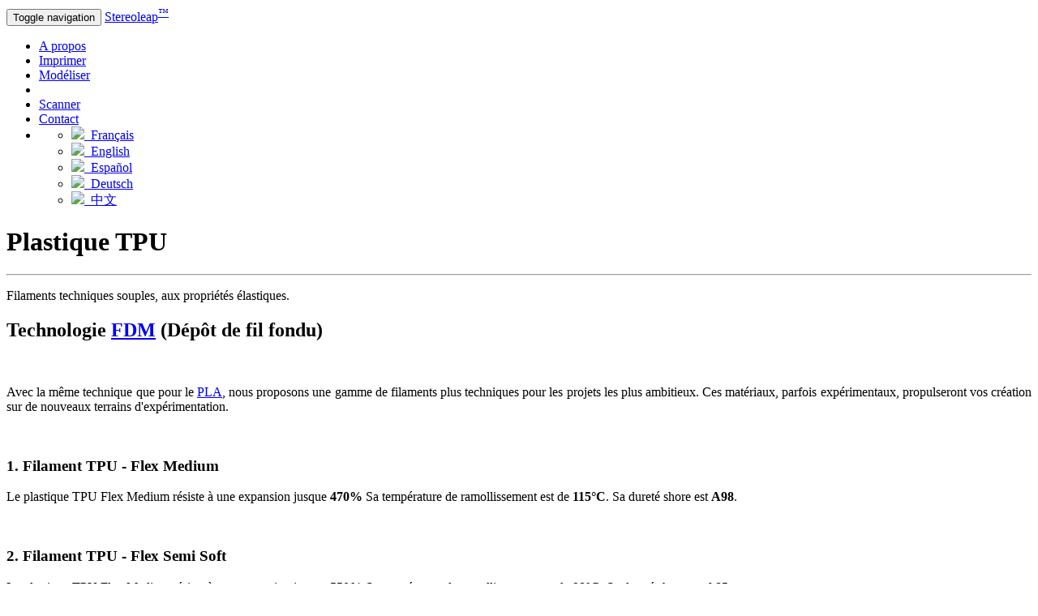

--- FILE ---
content_type: text/html
request_url: https://www.stereoleap.com/fr/tpu.html
body_size: 4200
content:
<!DOCTYPE html>
<html lang="fr">

<head>

    <meta charset="utf-8">
    <meta http-equiv="X-UA-Compatible" content="IE=edge">
    <meta name="viewport" content="width=device-width, initial-scale=1">
    <meta name="description" content="De la modélisation 3D à l'impression 3D (PLA, PVA, TPU et SLA), et scanner 3D, l'atelier Stereoleap vous propose des services inédits, comme aucun autre."/>
    <meta name="keywords" content="stereoleap alexandre carpentier 3D printing 3D modeling 3D scanning physical model prototype innovation"/>
    <meta name="author" content="Alexandre Carpentier"/>
    <link rel="canonical" href="https://www.stereoleap.com/fr/tpu.html" />
    <link rel="alternate" href="https://www.stereoleap.com/en/tpu.html" hreflang="x-default" />
    <link rel="alternate" href="https://www.stereoleap.com/fr/tpu.html" hreflang="fr" />
    <link rel="alternate" href="https://www.stereoleap.com/en/tpu.html" hreflang="en" />
    <link rel="alternate" href="https://www.stereoleap.com/es/tpu.html" hreflang="es" />
    <link rel="alternate" href="https://www.stereoleap.com/de/tpu.html" hreflang="de" />
    <link rel="alternate" href="https://www.stereoleap.com/zh/tpu.html" hreflang="zh" />

    <title>Stereoleap&trade; - Plastique TPU</title>

    <!-- Bootstrap Core CSS -->
    <link rel="stylesheet" href="../css/bootstrap.min.css" type="text/css">

    <!-- Custom Fonts -->
    <link rel="stylesheet" href="https://fonts.googleapis.com/css?family=Open+Sans:300italic,400italic,600italic,700italic,800italic,400,300,600,700,800" type="text/css">
    <link rel="stylesheet" href="https://fonts.googleapis.com/css?family=Merriweather:400,300,300italic,400italic,700,700italic,900,900italic" type="text/css">
    <link rel="stylesheet" href="../fonts/font-awesome/css/font-awesome.min.css" type="text/css">

    <!-- Plugin CSS -->
    <link rel="stylesheet" href="../css/animate.min.css" type="text/css">

    <!-- Custom CSS -->
    <link rel="stylesheet" href="../css/stereo.css" type="text/css">
    <link rel="stylesheet" href="https://fonts.googleapis.com/css?family=Droid+Serif" type="text/css">
	<!-- <link href='https://fonts.googleapis.com/css?family=Petit+Formal+Script' rel='stylesheet' type='text/css'> -->
	<!-- <link href='https://fonts.googleapis.com/css?family=Euphoria+Script' rel='stylesheet' type='text/css'> -->




    <!-- HTML5 Shim and Respond.js IE8 support of HTML5 elements and media queries -->
    <!-- WARNING: Respond.js doesn't work if you view the page via file:// -->
    <!--[if lt IE 9]>
        <script src="https://oss.maxcdn.com/libs/html5shiv/3.7.0/html5shiv.js"></script>
        <script src="https://oss.maxcdn.com/libs/respond.js/1.4.2/respond.min.js"></script>
    <![endif]-->

    <!-- Google tag (gtag.js) -->
    <script async src="https://www.googletagmanager.com/gtag/js?id=G-6978ZQ9MKZ"></script>
    <script>
      window.dataLayer = window.dataLayer || [];
      function gtag(){dataLayer.push(arguments);}
      gtag('js', new Date());

      gtag('config', 'G-6978ZQ9MKZ');
    </script>


</head>

<body id="page-top">

  <nav id="mainNav" class="navbar navbar-default navbar-fixed-top">

      <div class="container-fluid">
          <!-- Brand and toggle get grouped for better mobile display -->
          <div class="navbar-header">
              <button type="button" class="navbar-toggle collapsed" data-toggle="collapse" data-target="#bs-example-navbar-collapse-1">
                  <span class="sr-only">Toggle navigation</span>
                  <span class="icon-bar"></span>
                  <span class="icon-bar"></span>
                  <span class="icon-bar"></span>
              </button>
              <a class="navbar-brand page-scroll" href="./">Stereoleap<sup>&#153;</sup></a>
          </div>



          <!-- Collect the nav links, forms, and other content for toggling -->
          <div class="collapse navbar-collapse" id="bs-example-navbar-collapse-1">
              <ul class="nav navbar-nav navbar-right">
                  <li>
                      <a class="page-scroll" href="./index.html">A propos</a>
                  </li>
                  <li>
                      <a class="page-scroll" href="./imprimer.html">Imprimer</a>
                  </li>



                   <li>
                      <a class="page-scroll" href="./modeliser.html">Mod&eacute;liser</a>
                  </li>


                  <li>
                   <li>
                      <a class="page-scroll" href="./scanner.html">Scanner</a>
                  </li>

                  <li>
                      <a class="page-scroll" href="./contact.html">Contact</a>
                  </li>

                  <li>
                    <!-- <div class="dropdown pull-left"> -->
                      <a class="page-scroll dropdown-toggle" id="language-button" data-toggle="dropdown" aria-haspopup="true" aria-expanded="true">
                        <span class="dropdown fa fa-globe fa-2x" aria-hidden="true" style=" margin-top: -5px; margin-right: 0px;">
                        </span>
                      </a>
                      <ul class="dropdown-menu dropdown-menu-right" aria-labelledby="language-button">
                          <!-- <li class="dropdown-header">English</li> -->
                          <li><a href="#"><img src="../img/flag/fr.png">&nbsp;&nbsp;Fran&ccedil;ais</a></li>
                          <li><a href="../en/tpu.html"><img src="../img/flag/uk.png">&nbsp;&nbsp;English</a></li>
                          <li><a href="../es/tpu.html"><img src="../img/flag/es.png">&nbsp;&nbsp;Espa&ntilde;ol</a></li>
                          <!--<li><a href="#"><img src="../img/flag/it.png">&nbsp;&nbsp;Italiano</a></li>-->
                          <li><a href="../de/tpu.html"><img src="../img/flag/de.png">&nbsp;&nbsp;Deutsch</a></li>
                          <li><a href="../zh/tpu.html"><img src="../img/flag/cn.png">&nbsp;&nbsp;中文</a></li>



                      </ul>
                  <!--  </div> -->
                  </li>


<!--
                  <div class="dropdown pull-left">
                    <a class="dropdown-toggle page-scroll" id="language-button" data-toggle="dropdown" aria-haspopup="true" aria-expanded="true">
                      <span class="fa fa-globe fa-2x" aria-hidden="true">
                      </span>
                    </a>
                    <ul class="dropdown-menu dropdown-menu-right" aria-labelledby="language-button">
                        <li class="dropdown-header">English</li>
                        <li><a class="translation-en" href="#">This page in English</a></li>
                        <li><a href="#">English home page</a></li>
                        <li role="separator" class="divider"></li>
                        <li class="dropdown-header">Português</li>
                        <li><a class="#" href="https://kamarada.github.io/pt/">Esta página em Português</a></li>
                        <li><a href="#">Página inicial em Português</a></li>
                        <li role="separator" class="divider"></li>
                        <li class="dropdown-header">Other languages (by Google Translate)</li>
                        <li><a href="#">Translate this page</a></li>
                    </ul>
                </div>
-->


              </ul>
          </div>
          <!-- /.navbar-collapse -->
      </div>
      <!-- /.container-fluid header 38-->
  </nav>

    <header style="background-image: url('../img/blank.jpg');">
        <div class="header-content">
            <div class="header-content-inner">
                <i class="big-icon fa fa-info-circle"></i><p>
                <h1>Plastique TPU</sup></h1>
                <hr class="light">
                <p>Filaments techniques souples, aux propriétés élastiques. </p>

            </div>
        </div>
    </header>





<!-- Texte -->

    <section class="wrapper" style="text-align:justify">
        <div class="container">
            <div class="span6 bodytext">
                <h2 class="headline large"><strong>Technologie <a href="https://en.wikipedia.org/wiki/Fused_filament_fabrication" target="_blank">FDM</a> (Dépôt de fil fondu)</strong></h2><br>
                <p class="contentPara">Avec la même technique que pour le <a href="./pla.html">PLA</a>, nous proposons une gamme de filaments plus techniques pour les projets les plus ambitieux. Ces matériaux, parfois expérimentaux, propulseront vos création sur de nouveaux terrains d'expérimentation.</p>


                <br>
                <!--<h2 class="headline large"><strong>I. Virement bancaire</strong></h2><br>-->
                <h3>1. Filament TPU - Flex Medium</h3>
                <p class="contentPara">Le plastique TPU Flex Medium résiste à une expansion jusque <b>470%</b> Sa température de ramollissement est de <b>115°C</b>. Sa dureté shore est <b>A98</b>.</p>
                <div class="paraph">
                  <!-- <img src="../img/iban.png"> -->
                </div>
              </div>

            <br>
            <div class="span6 bodytext">
            <!--<h2 class="headline large"><strong>II. Photos 3D</strong></h2><br>-->
                <h3>2. Filament TPU - Flex Semi Soft</h3>
                <p class="contentPara">Le plastique TPU Flex Medium résiste à une expansion jusque <b>550%</b> Sa température de ramollissement est de <b>98°C</b>. Sa dureté shore est <b>A85</b>.</p>
                <div class="paraph">
                  <!-- <img src="../img/pay.png"> -->
                </div>
            </div>





<br>
<div class="span6 bodytext">
            <!-- <p class="headline small" style="margin: 0; color: #ABAEB2;"><i>L'information contenue sur cette page est sujette &agrave; changement sans pr&eacute;avis. -->
            <!-- <p class="headline small" style="margin: 0; color: #ABAEB2;" >Mise &agrave; jour par l'&eacute;quipe Stereoleap le <strong>24 Avr. 2019</strong>.</p></i></p> -->


            </div>

        </div>
    </section>


 <!-- backToTop -->
<span id="top-link-block" class="hidden">
    <a href="#top" class="well well-sm topbtn" onclick="$('html,body').animate({scrollTop:0},'slow');return false;">
        <i class="fa fa-chevron-up fa-2x"></i>
    </a>
</span>




<!-- DEBUT FOOTER -->
<footer class="footer-basic-centered">
 <div class="container">

   <div class="row">
     <div class="col-sm-2">
       <div class="foot-header">
         Informations
       </div>
            <div class="footer-links">
              <a href="./index.html#about">A propos</a>
              <a href="./education.html">Pour l'&eacute;ducation</a>
              <a href="./mentions.html">Mentions l&eacute;gales</a>
              <a href="./cgv.html">Conditions g&eacute;n&eacute;rales</a>
              <!-- <a href="./">Programme UNICEF</a>-->
              <a href="./contact.html">Contact</a>
              <!-- <a href="./">Plan du site</a> -->

            </div>
      </div>


      <div class="col-sm-2">
        <div class="foot-header">
          Services
        </div>
             <div class="footer-links">
               <a href="./imprimer.html">Impression 3D</a>
               <!-- <a href="./">Mod&eacute;lisation fichier</a>-->
               <a href="./modeliser.html">Mod&eacute;lisation 3D</a>
               <a href="./scanner.html">Scanner 3D</a>
               <a href="./upload/">Upload fichier</a>

             </div>
       </div>

       <div class="col-sm-2">
         <div class="foot-header">
           Ressources
         </div>
              <div class="footer-links">
                <a href="./preparation.html">Pr&eacute;paration de fichiers</a>
                <a href="./paiement.html">Moyens de paiement</a>
                <a href="./voucher/">Cartes cadeaux</a>
                <a href="./port.html">Exp&eacute;ditions & port</a>
                <a href="./faq.html">Questions fr&eacute;quentes</a>
              </div>
        </div>

        <div class="col-sm-2">
          <div class="foot-header">
            Matériaux
          </div>
               <div class="footer-links">
                 <a href="./pla.html">Plastique PLA</a>
                 <a href="./pva.html">Plastique PVA (soluble)</a>
                 <a href="./tpu.html">Plastique TPU (flexible)</a>
                 <a href="./sla.html">Résine SLA</a>
                 <a href="./peint.html">Peinture</a>
               </div>
         </div>


			        <div class="col-sm-4">
                <div class="foot-header">
                  Actualit&eacute;s
                </div>

                <!-- MailChimp Signup Form -->
                <div id="mc_embed_signup" class="footer-links">
                    <form role="form" action="https://stereoleap.us3.list-manage.com/subscribe/post?u=b83fd504410d91f016db922a5&amp;id=8cd8fecc02" method="post" id="mc-embedded-subscribe-form" name="mc-embedded-subscribe-form" class="validate" target="_blank" novalidate>
                        <div class="input-group input-group-sm">
                            <input type="email" name="EMAIL" class="form-control" id="mce-EMAIL" placeholder="votre@email.com">
                            <span class="input-group-btn">
                                <button type="submit" name="subscribe" id="mc-embedded-subscribe" class="btn btn-news">S'inscrire</button>
                            </span>
                        </div>
                        <div id="mce-responses">
                            <div class="response" id="mce-error-response" style="display:none"></div>
                            <div class="response" id="mce-success-response" style="display:none"></div>
                        </div>
                    </form>
                </div>
<!-- End MailChimp Signup Form -->

                    <ul class="list-inline social-buttons">
                        <li><a class="mailink" href="mailto:hello@stereoleap.com" title="Ecrivez-nous par mail !"><i class="fa fa-envelope-o"></i></a></li>
                        <li><a class="instalink" href="https://www.instagram.com/stereoleap/" title="Suivez-nous sur instagram !" target="_blank" ><i class="fa fa-instagram"></i></a></li>
                        <li><a class="twitterlink" href="https://twitter.com/stereoleap" title="Suivez-nous sur twitter !" target="_blank" ><i class="fa fa-twitter"></i></a></li>
                        <li ><a class="facebooklink" href="https://www.facebook.com/stereoleap/" title="Suivez-nous sur facebook !" target="_blank" ><i class="fa fa-facebook"></i></a></li>
                        <li><a class="linkedlink" href="https://www.linkedin.com/company/stereoleap" title="Suivez-nous sur LinkedIn !" target="_blank" ><i class="fa fa-linkedin"></i></a></li>
                        <li><a class="youtubelink" href="https://www.youtube.com/channel/UCBM6b5QouTOb5GUFy9mlAGA" title="Suivez-nous sur Youtube !" target="_blank" ><i class="fa fa-youtube-play"></i></a></li>
                        <li><a class="pinterestlink" href="https://www.pinterest.fr/stereoleap" title="Suivez-nous sur Pinterest !" target="_blank" ><i class="fa fa-pinterest"></i></a></li>
                    </ul>
                    <p class="footer-company-motto">A giant leap into the stereo world.</p>
                </div>
    </div>
    <!--  END ROW1 -->

        <div class="row">
          <div class="footer-line"></div>
      <!-- START LANG -->
            <div class="col-sm-6 ">
              <p class="footer-company-name lang-bottom">
                <span class="dropdown fa fa-globe"></span>
                   &nbsp;<a href="#">Fran&ccedil;ais</a>
                 - <a href="../en/tpu.html">English</a>
                 - <a href="../es/tpu.html">Espa&ntilde;ol</a>
                 - <a href="../de/tpu.html">Deutsch</a>
                 - <a href="../zh/tpu.html">中文</a>
              </p>
            </div>
          <!-- END LANG -->
          <div class="col-sm-6 text-right">
            <p class="footer-company-name">Fabriqu&eacute; en France <img class="flag" src="../img/fr3.png" alt="France" title="France" width="16px" height="16px" ></p>
          </div>
          <div class="footer-line2"></div>
        </div>
    <!--  END ROW2 -->

          <!--  COPYRIGHT -->
          <div class="col-sm-12 text-center copyright-bottom">
            <p class="footer-company-name">&copy; 2021 <t class="logo-bottom">Stereoleap</t> - Tous droits r&eacute;serv&eacute;s.</p>
          </div>
          <!--  END COPYRIGHT -->

      </div>

    </footer>
    <!-- FIN FOOTER -->

    <!-- jQuery -->
    <script src="../js/jquery.js"></script>

    <!-- Bootstrap Core JavaScript -->
    <script src="../js/bootstrap.min.js"></script>

    <!-- Plugin JavaScript -->
    <script src="../js/jquery.easing.min.js"></script>
    <script src="../js/jquery.fittext.js"></script>
    <script src="../js/wow.min.js"></script>

    <!-- Custom Theme JavaScript -->
    <script src="../js/creative.js"></script>

    <!-- BackToTop -->
   <script src="../js/backtotop.js"></script>

</body>
</html>
